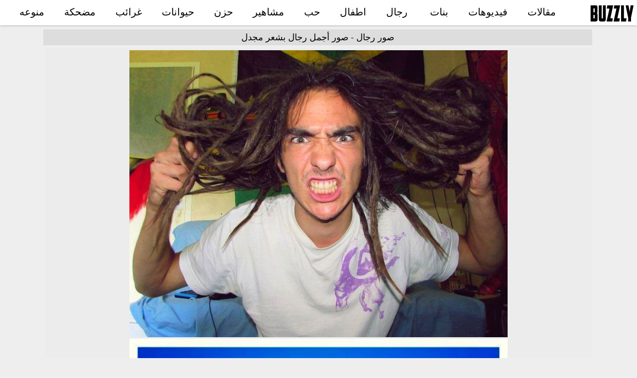

--- FILE ---
content_type: text/html; charset=UTF-8
request_url: https://buzzly.info/photo/234/%D8%B5%D9%88%D8%B1-%D8%A3%D8%AC%D9%85%D9%84-%D8%B1%D8%AC%D8%A7%D9%84-%D8%A8%D8%B4%D8%B9%D8%B1-%D9%85%D8%AC%D8%AF%D9%84
body_size: 1285
content:
<!DOCTYPE html><html class="no-js"><head prefix="og: http://ogp.me/ns#"><meta charset="utf-8"><meta name="viewport" content="width=device-width, initial-scale=1"><link hreflang="fr" rel="alternate" href="//buzzly.info/fr/photo/234/photos-des-plus-beaux-hommes-dans-les-cheveux-de-majdal" /><link hreflang="es" rel="alternate" href="//buzzly.info/es/photo/234/fotos-de-los-hombres-más-bonitos-del-pelo-de-majdal" /><link hreflang="de" rel="alternate" href="//buzzly.info/de/photo/234/bilder-der-schönsten-männer-in-majdals-haaren" /><title>صور أجمل رجال بشعر مجدل - صور رجال</title> <meta property="og:site_name" content="Buzzly"/><meta property="og:image" content="https://buzzly.info/upload/234/thumb.jpg"/><meta name="description" content="صور رجال, صور أجمل رجال بشعر مجدل, "><meta property="og:url" content="https://buzzly.info/photo/234/صور-أجمل-رجال-بشعر-مجدل"/><link rel="canonical" href="https://buzzly.info/photo/234/صور-أجمل-رجال-بشعر-مجدل" /><link rel="manifest" href="/manifest.json"><link rel="icon" type="image/png" sizes="96x96" href="/images/icons/icon-96x96.png"><link rel="icon" type="image/png" sizes="72x72" href="/images/icons/icon-72x72.png"><link rel="apple-touch-icon" href="/images/icons/icon-96x96.png"><meta name="apple-mobile-web-app-status-bar" content="#ffffff"><meta name="theme-color" content="#ffffff"><link rel="stylesheet" href="/css/rtl.min.css"> </head><body class="ar view"><div id="hd" class="clearfix"><a href="/" id="logo"><img src="/images/logo.png" alt=""></a><a href="#" id="toogle_menu"></a><div id="main_menu"><ul><li><a href="/posts">مقالات</a></li><li><a href="/videos">فيديوهات</a></li><li><a href="/albums/tag/girls">بنات</a></li> <li><a href="/albums/tag/men">رجال</a></li><li><a href="/albums/tag/kids">اطفال</a></li><li><a href="/albums/tag/love">حب</a></li><li><a href="/albums/tag/celebrities">مشاهير</a></li><li><a href="/albums/tag/sad">حزن</a></li><li><a href="/albums/tag/animals">حيوانات</a></li><li><a href="/albums/tag/weird">غرائب</a></li><li><a href="/albums/tag/funny">مضحكة</a></li><li><a href="/albums/tag/diverse">منوعه</a></li></ul></div></div><div id="main_wrapper"><div id="container"><h1 class="topligne rtl">صور رجال - صور أجمل رجال بشعر مجدل</h1>  <div id="pic" class="clearfix"><a class="protect" href="//buzzly.info/upload/234/16d4459c3eda9e53a3ade158c5d8e59e.jpg"><img src="//buzzly.info/upload/234/16d4459c3eda9e53a3ade158c5d8e59e.jpg"  alt="صور أجمل رجال بشعر مجدل"  /></a><a class="protect" href="//buzzly.info/upload/234/293c23b1d0b1590bb56ec43d68674dab.jpg"><img src="//buzzly.info/upload/234/293c23b1d0b1590bb56ec43d68674dab.jpg"  alt="صور أجمل رجال بشعر مجدل"  /></a><a class="protect" href="//buzzly.info/upload/234/8fd80f5c4ad52b291fd71c1e411bb2d6.jpg"><img class="lazy" data-srcset="//buzzly.info/upload/234/8fd80f5c4ad52b291fd71c1e411bb2d6.jpg" src="[data-uri]" alt="صور أجمل رجال بشعر مجدل"  /></a><a class="protect" href="//buzzly.info/upload/234/5f00f6c4ef21cb6790b4a4b604debe17.jpg"><img class="lazy" data-srcset="//buzzly.info/upload/234/5f00f6c4ef21cb6790b4a4b604debe17.jpg" src="[data-uri]" alt="صور أجمل رجال بشعر مجدل"  /></a><a class="protect" href="//buzzly.info/upload/234/4f4095f76878023623f1160c15934a4b.jpg"><img class="lazy" data-srcset="//buzzly.info/upload/234/4f4095f76878023623f1160c15934a4b.jpg" src="[data-uri]" alt="صور أجمل رجال بشعر مجدل"  /></a><div id="nv"><b class="p">&#10148;</b><span>1 / 2</span><a href="/photo/234/صور-أجمل-رجال-بشعر-مجدل/p/2" class="n">&#10148;</a></div></div></div></div> <div class="clear"></div><script defer src="/js/code.min.js"></script>  <script type="text/javascript">
	    var sc_project=12251610; 
	    var sc_invisible=1; 
	    var sc_security="ca9429ca"; 
	    </script><script defer type="text/javascript" src="https://www.statcounter.com/counter/counter.js"></script>    <script data-ad-client="ca-pub-4221483463680167" async 
						src="https://pagead2.googlesyndication.com/pagead/js/adsbygoogle.js"></script><input type="hidden" id="host" value="//buzzly.info"><style>#bottom-banner{display:none;}</style><!--Cached 18/01/2026 05:04:25--></body> </html>

--- FILE ---
content_type: text/html; charset=utf-8
request_url: https://www.google.com/recaptcha/api2/aframe
body_size: 266
content:
<!DOCTYPE HTML><html><head><meta http-equiv="content-type" content="text/html; charset=UTF-8"></head><body><script nonce="Jyg6HkuNDBdPw8_Cl0ddLw">/** Anti-fraud and anti-abuse applications only. See google.com/recaptcha */ try{var clients={'sodar':'https://pagead2.googlesyndication.com/pagead/sodar?'};window.addEventListener("message",function(a){try{if(a.source===window.parent){var b=JSON.parse(a.data);var c=clients[b['id']];if(c){var d=document.createElement('img');d.src=c+b['params']+'&rc='+(localStorage.getItem("rc::a")?sessionStorage.getItem("rc::b"):"");window.document.body.appendChild(d);sessionStorage.setItem("rc::e",parseInt(sessionStorage.getItem("rc::e")||0)+1);localStorage.setItem("rc::h",'1768724023464');}}}catch(b){}});window.parent.postMessage("_grecaptcha_ready", "*");}catch(b){}</script></body></html>